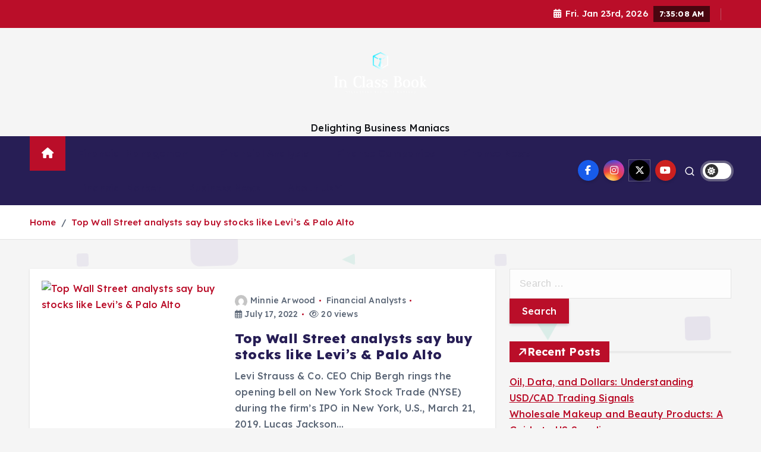

--- FILE ---
content_type: text/html; charset=UTF-8
request_url: https://inclassbooks.com/tag/palo
body_size: 11363
content:
<!doctype html>
<html lang="en-US">
	<head>
		<meta charset="UTF-8">
		<meta name="viewport" content="width=device-width, initial-scale=1">
		<meta http-equiv="x-ua-compatible" content="ie=edge">
		
		<link rel="profile" href="https://gmpg.org/xfn/11">
		
		<meta name='robots' content='index, follow, max-image-preview:large, max-snippet:-1, max-video-preview:-1' />

	<!-- This site is optimized with the Yoast SEO plugin v26.8 - https://yoast.com/product/yoast-seo-wordpress/ -->
	<title>Palo Archives - In Class Book</title>
	<link rel="canonical" href="https://inclassbooks.com/tag/palo" />
	<meta property="og:locale" content="en_US" />
	<meta property="og:type" content="article" />
	<meta property="og:title" content="Palo Archives - In Class Book" />
	<meta property="og:url" content="https://inclassbooks.com/tag/palo" />
	<meta property="og:site_name" content="In Class Book" />
	<meta property="og:image" content="https://image.cnbcfm.com/api/v1/image/105806584-1553177377128rts2e48r.jpg?v=1553177390&w=1920&h=1080" />
	<meta name="twitter:card" content="summary_large_image" />
	<meta name="twitter:image" content="https://image.cnbcfm.com/api/v1/image/105806584-1553177377128rts2e48r.jpg?v=1553177390&w=1920&h=1080" />
	<script type="application/ld+json" class="yoast-schema-graph">{"@context":"https://schema.org","@graph":[{"@type":"CollectionPage","@id":"https://inclassbooks.com/tag/palo","url":"https://inclassbooks.com/tag/palo","name":"Palo Archives - In Class Book","isPartOf":{"@id":"/#website"},"primaryImageOfPage":{"@id":"https://inclassbooks.com/tag/palo#primaryimage"},"image":{"@id":"https://inclassbooks.com/tag/palo#primaryimage"},"thumbnailUrl":"https://image.cnbcfm.com/api/v1/image/105806584-1553177377128rts2e48r.jpg?v=1553177390&w=1920&h=1080","inLanguage":"en-US"},{"@type":"ImageObject","inLanguage":"en-US","@id":"https://inclassbooks.com/tag/palo#primaryimage","url":"https://image.cnbcfm.com/api/v1/image/105806584-1553177377128rts2e48r.jpg?v=1553177390&w=1920&h=1080","contentUrl":"https://image.cnbcfm.com/api/v1/image/105806584-1553177377128rts2e48r.jpg?v=1553177390&w=1920&h=1080","caption":"Top Wall Street analysts say buy stocks like Levi&#8217;s &#038; Palo Alto"},{"@type":"WebSite","@id":"/#website","url":"/","name":"In Class Book","description":"Delighting Business Maniacs","publisher":{"@id":"/#organization"},"potentialAction":[{"@type":"SearchAction","target":{"@type":"EntryPoint","urlTemplate":"/?s={search_term_string}"},"query-input":{"@type":"PropertyValueSpecification","valueRequired":true,"valueName":"search_term_string"}}],"inLanguage":"en-US"},{"@type":"Organization","@id":"/#organization","name":"In Class Book","url":"/","logo":{"@type":"ImageObject","inLanguage":"en-US","@id":"/#/schema/logo/image/","url":"https://inclassbooks.com/wp-content/uploads/2021/10/cropped-default-2.png","contentUrl":"https://inclassbooks.com/wp-content/uploads/2021/10/cropped-default-2.png","width":1000,"height":832,"caption":"In Class Book"},"image":{"@id":"/#/schema/logo/image/"}}]}</script>
	<!-- / Yoast SEO plugin. -->


<link rel="alternate" type="application/rss+xml" title="In Class Book &raquo; Feed" href="https://inclassbooks.com/feed" />
<link rel="alternate" type="application/rss+xml" title="In Class Book &raquo; Palo Tag Feed" href="https://inclassbooks.com/tag/palo/feed" />
<style id='wp-img-auto-sizes-contain-inline-css' type='text/css'>
img:is([sizes=auto i],[sizes^="auto," i]){contain-intrinsic-size:3000px 1500px}
/*# sourceURL=wp-img-auto-sizes-contain-inline-css */
</style>

<style id='wp-emoji-styles-inline-css' type='text/css'>

	img.wp-smiley, img.emoji {
		display: inline !important;
		border: none !important;
		box-shadow: none !important;
		height: 1em !important;
		width: 1em !important;
		margin: 0 0.07em !important;
		vertical-align: -0.1em !important;
		background: none !important;
		padding: 0 !important;
	}
/*# sourceURL=wp-emoji-styles-inline-css */
</style>
<link rel='stylesheet' id='wp-block-library-css' href='https://inclassbooks.com/wp-includes/css/dist/block-library/style.min.css?ver=6.9' type='text/css' media='all' />
<style id='global-styles-inline-css' type='text/css'>
:root{--wp--preset--aspect-ratio--square: 1;--wp--preset--aspect-ratio--4-3: 4/3;--wp--preset--aspect-ratio--3-4: 3/4;--wp--preset--aspect-ratio--3-2: 3/2;--wp--preset--aspect-ratio--2-3: 2/3;--wp--preset--aspect-ratio--16-9: 16/9;--wp--preset--aspect-ratio--9-16: 9/16;--wp--preset--color--black: #000000;--wp--preset--color--cyan-bluish-gray: #abb8c3;--wp--preset--color--white: #ffffff;--wp--preset--color--pale-pink: #f78da7;--wp--preset--color--vivid-red: #cf2e2e;--wp--preset--color--luminous-vivid-orange: #ff6900;--wp--preset--color--luminous-vivid-amber: #fcb900;--wp--preset--color--light-green-cyan: #7bdcb5;--wp--preset--color--vivid-green-cyan: #00d084;--wp--preset--color--pale-cyan-blue: #8ed1fc;--wp--preset--color--vivid-cyan-blue: #0693e3;--wp--preset--color--vivid-purple: #9b51e0;--wp--preset--gradient--vivid-cyan-blue-to-vivid-purple: linear-gradient(135deg,rgb(6,147,227) 0%,rgb(155,81,224) 100%);--wp--preset--gradient--light-green-cyan-to-vivid-green-cyan: linear-gradient(135deg,rgb(122,220,180) 0%,rgb(0,208,130) 100%);--wp--preset--gradient--luminous-vivid-amber-to-luminous-vivid-orange: linear-gradient(135deg,rgb(252,185,0) 0%,rgb(255,105,0) 100%);--wp--preset--gradient--luminous-vivid-orange-to-vivid-red: linear-gradient(135deg,rgb(255,105,0) 0%,rgb(207,46,46) 100%);--wp--preset--gradient--very-light-gray-to-cyan-bluish-gray: linear-gradient(135deg,rgb(238,238,238) 0%,rgb(169,184,195) 100%);--wp--preset--gradient--cool-to-warm-spectrum: linear-gradient(135deg,rgb(74,234,220) 0%,rgb(151,120,209) 20%,rgb(207,42,186) 40%,rgb(238,44,130) 60%,rgb(251,105,98) 80%,rgb(254,248,76) 100%);--wp--preset--gradient--blush-light-purple: linear-gradient(135deg,rgb(255,206,236) 0%,rgb(152,150,240) 100%);--wp--preset--gradient--blush-bordeaux: linear-gradient(135deg,rgb(254,205,165) 0%,rgb(254,45,45) 50%,rgb(107,0,62) 100%);--wp--preset--gradient--luminous-dusk: linear-gradient(135deg,rgb(255,203,112) 0%,rgb(199,81,192) 50%,rgb(65,88,208) 100%);--wp--preset--gradient--pale-ocean: linear-gradient(135deg,rgb(255,245,203) 0%,rgb(182,227,212) 50%,rgb(51,167,181) 100%);--wp--preset--gradient--electric-grass: linear-gradient(135deg,rgb(202,248,128) 0%,rgb(113,206,126) 100%);--wp--preset--gradient--midnight: linear-gradient(135deg,rgb(2,3,129) 0%,rgb(40,116,252) 100%);--wp--preset--font-size--small: 13px;--wp--preset--font-size--medium: 20px;--wp--preset--font-size--large: 36px;--wp--preset--font-size--x-large: 42px;--wp--preset--spacing--20: 0.44rem;--wp--preset--spacing--30: 0.67rem;--wp--preset--spacing--40: 1rem;--wp--preset--spacing--50: 1.5rem;--wp--preset--spacing--60: 2.25rem;--wp--preset--spacing--70: 3.38rem;--wp--preset--spacing--80: 5.06rem;--wp--preset--shadow--natural: 6px 6px 9px rgba(0, 0, 0, 0.2);--wp--preset--shadow--deep: 12px 12px 50px rgba(0, 0, 0, 0.4);--wp--preset--shadow--sharp: 6px 6px 0px rgba(0, 0, 0, 0.2);--wp--preset--shadow--outlined: 6px 6px 0px -3px rgb(255, 255, 255), 6px 6px rgb(0, 0, 0);--wp--preset--shadow--crisp: 6px 6px 0px rgb(0, 0, 0);}:where(.is-layout-flex){gap: 0.5em;}:where(.is-layout-grid){gap: 0.5em;}body .is-layout-flex{display: flex;}.is-layout-flex{flex-wrap: wrap;align-items: center;}.is-layout-flex > :is(*, div){margin: 0;}body .is-layout-grid{display: grid;}.is-layout-grid > :is(*, div){margin: 0;}:where(.wp-block-columns.is-layout-flex){gap: 2em;}:where(.wp-block-columns.is-layout-grid){gap: 2em;}:where(.wp-block-post-template.is-layout-flex){gap: 1.25em;}:where(.wp-block-post-template.is-layout-grid){gap: 1.25em;}.has-black-color{color: var(--wp--preset--color--black) !important;}.has-cyan-bluish-gray-color{color: var(--wp--preset--color--cyan-bluish-gray) !important;}.has-white-color{color: var(--wp--preset--color--white) !important;}.has-pale-pink-color{color: var(--wp--preset--color--pale-pink) !important;}.has-vivid-red-color{color: var(--wp--preset--color--vivid-red) !important;}.has-luminous-vivid-orange-color{color: var(--wp--preset--color--luminous-vivid-orange) !important;}.has-luminous-vivid-amber-color{color: var(--wp--preset--color--luminous-vivid-amber) !important;}.has-light-green-cyan-color{color: var(--wp--preset--color--light-green-cyan) !important;}.has-vivid-green-cyan-color{color: var(--wp--preset--color--vivid-green-cyan) !important;}.has-pale-cyan-blue-color{color: var(--wp--preset--color--pale-cyan-blue) !important;}.has-vivid-cyan-blue-color{color: var(--wp--preset--color--vivid-cyan-blue) !important;}.has-vivid-purple-color{color: var(--wp--preset--color--vivid-purple) !important;}.has-black-background-color{background-color: var(--wp--preset--color--black) !important;}.has-cyan-bluish-gray-background-color{background-color: var(--wp--preset--color--cyan-bluish-gray) !important;}.has-white-background-color{background-color: var(--wp--preset--color--white) !important;}.has-pale-pink-background-color{background-color: var(--wp--preset--color--pale-pink) !important;}.has-vivid-red-background-color{background-color: var(--wp--preset--color--vivid-red) !important;}.has-luminous-vivid-orange-background-color{background-color: var(--wp--preset--color--luminous-vivid-orange) !important;}.has-luminous-vivid-amber-background-color{background-color: var(--wp--preset--color--luminous-vivid-amber) !important;}.has-light-green-cyan-background-color{background-color: var(--wp--preset--color--light-green-cyan) !important;}.has-vivid-green-cyan-background-color{background-color: var(--wp--preset--color--vivid-green-cyan) !important;}.has-pale-cyan-blue-background-color{background-color: var(--wp--preset--color--pale-cyan-blue) !important;}.has-vivid-cyan-blue-background-color{background-color: var(--wp--preset--color--vivid-cyan-blue) !important;}.has-vivid-purple-background-color{background-color: var(--wp--preset--color--vivid-purple) !important;}.has-black-border-color{border-color: var(--wp--preset--color--black) !important;}.has-cyan-bluish-gray-border-color{border-color: var(--wp--preset--color--cyan-bluish-gray) !important;}.has-white-border-color{border-color: var(--wp--preset--color--white) !important;}.has-pale-pink-border-color{border-color: var(--wp--preset--color--pale-pink) !important;}.has-vivid-red-border-color{border-color: var(--wp--preset--color--vivid-red) !important;}.has-luminous-vivid-orange-border-color{border-color: var(--wp--preset--color--luminous-vivid-orange) !important;}.has-luminous-vivid-amber-border-color{border-color: var(--wp--preset--color--luminous-vivid-amber) !important;}.has-light-green-cyan-border-color{border-color: var(--wp--preset--color--light-green-cyan) !important;}.has-vivid-green-cyan-border-color{border-color: var(--wp--preset--color--vivid-green-cyan) !important;}.has-pale-cyan-blue-border-color{border-color: var(--wp--preset--color--pale-cyan-blue) !important;}.has-vivid-cyan-blue-border-color{border-color: var(--wp--preset--color--vivid-cyan-blue) !important;}.has-vivid-purple-border-color{border-color: var(--wp--preset--color--vivid-purple) !important;}.has-vivid-cyan-blue-to-vivid-purple-gradient-background{background: var(--wp--preset--gradient--vivid-cyan-blue-to-vivid-purple) !important;}.has-light-green-cyan-to-vivid-green-cyan-gradient-background{background: var(--wp--preset--gradient--light-green-cyan-to-vivid-green-cyan) !important;}.has-luminous-vivid-amber-to-luminous-vivid-orange-gradient-background{background: var(--wp--preset--gradient--luminous-vivid-amber-to-luminous-vivid-orange) !important;}.has-luminous-vivid-orange-to-vivid-red-gradient-background{background: var(--wp--preset--gradient--luminous-vivid-orange-to-vivid-red) !important;}.has-very-light-gray-to-cyan-bluish-gray-gradient-background{background: var(--wp--preset--gradient--very-light-gray-to-cyan-bluish-gray) !important;}.has-cool-to-warm-spectrum-gradient-background{background: var(--wp--preset--gradient--cool-to-warm-spectrum) !important;}.has-blush-light-purple-gradient-background{background: var(--wp--preset--gradient--blush-light-purple) !important;}.has-blush-bordeaux-gradient-background{background: var(--wp--preset--gradient--blush-bordeaux) !important;}.has-luminous-dusk-gradient-background{background: var(--wp--preset--gradient--luminous-dusk) !important;}.has-pale-ocean-gradient-background{background: var(--wp--preset--gradient--pale-ocean) !important;}.has-electric-grass-gradient-background{background: var(--wp--preset--gradient--electric-grass) !important;}.has-midnight-gradient-background{background: var(--wp--preset--gradient--midnight) !important;}.has-small-font-size{font-size: var(--wp--preset--font-size--small) !important;}.has-medium-font-size{font-size: var(--wp--preset--font-size--medium) !important;}.has-large-font-size{font-size: var(--wp--preset--font-size--large) !important;}.has-x-large-font-size{font-size: var(--wp--preset--font-size--x-large) !important;}
/*# sourceURL=global-styles-inline-css */
</style>

<style id='classic-theme-styles-inline-css' type='text/css'>
/*! This file is auto-generated */
.wp-block-button__link{color:#fff;background-color:#32373c;border-radius:9999px;box-shadow:none;text-decoration:none;padding:calc(.667em + 2px) calc(1.333em + 2px);font-size:1.125em}.wp-block-file__button{background:#32373c;color:#fff;text-decoration:none}
/*# sourceURL=/wp-includes/css/classic-themes.min.css */
</style>
<link rel='stylesheet' id='slick-css' href='https://inclassbooks.com/wp-content/themes/newsmunch/assets/vendors/css/slick.css?ver=6.9' type='text/css' media='all' />
<link rel='stylesheet' id='all-css-css' href='https://inclassbooks.com/wp-content/themes/newsmunch/assets/vendors/css/all.min.css?ver=6.9' type='text/css' media='all' />
<link rel='stylesheet' id='animate-css' href='https://inclassbooks.com/wp-content/themes/newsmunch/assets/vendors/css/animate.min.css?ver=6.9' type='text/css' media='all' />
<link rel='stylesheet' id='newsmunch-core-css' href='https://inclassbooks.com/wp-content/themes/newsmunch/assets/css/core.css?ver=6.9' type='text/css' media='all' />
<link rel='stylesheet' id='newsmunch-theme-css' href='https://inclassbooks.com/wp-content/themes/newsmunch/assets/css/themes.css?ver=6.9' type='text/css' media='all' />
<link rel='stylesheet' id='newsmunch-woocommerce-css' href='https://inclassbooks.com/wp-content/themes/newsmunch/assets/css/woo-styles.css?ver=6.9' type='text/css' media='all' />
<link rel='stylesheet' id='newsmunch-dark-css' href='https://inclassbooks.com/wp-content/themes/newsmunch/assets/css/dark.css?ver=6.9' type='text/css' media='all' />
<link rel='stylesheet' id='newsmunch-responsive-css' href='https://inclassbooks.com/wp-content/themes/newsmunch/assets/css/responsive.css?ver=6.9' type='text/css' media='all' />
<link rel='stylesheet' id='newsmunch-style-css' href='https://inclassbooks.com/wp-content/themes/newsalert/style.css?ver=6.9' type='text/css' media='all' />
<style id='newsmunch-style-inline-css' type='text/css'>
.dt-container-md,.dt__slider-main .owl-dots {
						max-width: 2000px;
					}
	@media (min-width: 992px) {#dt-main {
					max-width:67%;
					flex-basis:67%;
				}
#dt-sidebar {
					max-width:33%;
					flex-basis:33%;
				}}

/*# sourceURL=newsmunch-style-inline-css */
</style>
<link rel='stylesheet' id='newsmunch-google-fonts-css' href='https://inclassbooks.com/wp-content/fonts/8183500819ace1a3964df303bf299cff.css' type='text/css' media='all' />
<link rel='stylesheet' id='newsalert-parent-theme-style-css' href='https://inclassbooks.com/wp-content/themes/newsmunch/style.css?ver=6.9' type='text/css' media='all' />
<script type="text/javascript" src="https://inclassbooks.com/wp-includes/js/jquery/jquery.min.js?ver=3.7.1" id="jquery-core-js"></script>
<script type="text/javascript" src="https://inclassbooks.com/wp-includes/js/jquery/jquery-migrate.min.js?ver=3.4.1" id="jquery-migrate-js"></script>
<script type="text/javascript" src="https://inclassbooks.com/wp-content/themes/newsmunch/assets/vendors/js/slick.min.js?ver=1" id="slick-js"></script>
<link rel="https://api.w.org/" href="https://inclassbooks.com/wp-json/" /><link rel="alternate" title="JSON" type="application/json" href="https://inclassbooks.com/wp-json/wp/v2/tags/4482" /><link rel="EditURI" type="application/rsd+xml" title="RSD" href="https://inclassbooks.com/xmlrpc.php?rsd" />
<meta name="generator" content="WordPress 6.9" />
	<style type="text/css">
			body header .site--logo .site--title,
		body header .site--logo .site--description {
			color: #121418;
		}
		</style>
	<link rel="icon" href="https://inclassbooks.com/wp-content/uploads/2021/10/cropped-8aeb5d7a4b7acc97fc3cf8ac7e43a658-32x32.png" sizes="32x32" />
<link rel="icon" href="https://inclassbooks.com/wp-content/uploads/2021/10/cropped-8aeb5d7a4b7acc97fc3cf8ac7e43a658-192x192.png" sizes="192x192" />
<link rel="apple-touch-icon" href="https://inclassbooks.com/wp-content/uploads/2021/10/cropped-8aeb5d7a4b7acc97fc3cf8ac7e43a658-180x180.png" />
<meta name="msapplication-TileImage" content="https://inclassbooks.com/wp-content/uploads/2021/10/cropped-8aeb5d7a4b7acc97fc3cf8ac7e43a658-270x270.png" />
	</head>
<body class="archive tag tag-palo tag-4482 wp-custom-logo wp-theme-newsmunch wp-child-theme-newsalert newsalert dt-section--title-five hfeed sticky-header sticky-sidebar btn--effect-one">
	 <div class="dt_readingbar-wrapper">
        <div class="dt_readingbar"></div>
    </div>
	<div id="page" class="site">
		<a class="skip-link screen-reader-text" href="#content">Skip to content</a>
	
	<header id="dt_header" class="dt_header header--four menu_active-three">
	<div class="dt_header-inner">
					<div class="dt_header-topbar dt-d-lg-block dt-d-none">
					<div class="dt-container-md">
		<div class="dt-row">
			<div class="dt-col-lg-7 dt-col-12">
				<div class="dt_header-wrap left">
									</div>
			</div>
			<div class="dt-col-lg-5 dt-col-12">
				<div class="dt_header-wrap right">
							<div class="widget dt-current-date">
							<span>
					<i class="fas fa-calendar-alt"></i> 
					Fri. Jan 23rd, 2026 				</span>
										<span id="dt-time" class="dt-time"></span>
				
		</div>
								<div class="widget dt-weather">
			<div class="cities"></div>
		</div>
					</div>
			</div>
		</div>
	</div>
				</div>
				<div class="dt_header-navwrapper">
			<div class="dt_header-navwrapperinner">
				<!--=== / Start: DT_Navbar / === -->
				<div class="dt_navbar dt-d-none dt-d-lg-block">
					<div class="dt_navbar-wrapper is--sticky">
						<div class="dt_navbar-inner " >
							<div class="dt-container-md">
								<div class="dt-row">                                        
									<div class="dt-col-md"></div>
									<div class="dt-col-md">
										<div class="site--logo">
											<a href="https://inclassbooks.com/" class="custom-logo-link" rel="home"><img width="1000" height="832" src="https://inclassbooks.com/wp-content/uploads/2021/10/cropped-default-2.png" class="custom-logo" alt="In Class Book" decoding="async" fetchpriority="high" srcset="https://inclassbooks.com/wp-content/uploads/2021/10/cropped-default-2.png 1000w, https://inclassbooks.com/wp-content/uploads/2021/10/cropped-default-2-300x250.png 300w, https://inclassbooks.com/wp-content/uploads/2021/10/cropped-default-2-768x639.png 768w" sizes="(max-width: 1000px) 100vw, 1000px" /></a>						<p class="site--description">Delighting Business Maniacs</p>
												</div>
									</div>
									<div class="dt-col-md"></div>
								</div>
							</div>
						</div>
						<div class="dt_navbar-menus">
							<div class="dt-container-md">
								<div class="dt-row">
									<div class="dt-col-12">										
										<div class="dt_navbar-menu">
											<nav class="dt_navbar-nav">
																								<span class="dt_home-icon"><a href="https://inclassbooks.com" class="nav-link" aria-current="page"><i class="fas fa-home"></i></a></span>
												<ul id="menu-top-menu" class="dt_navbar-mainmenu"><li itemscope="itemscope" itemtype="https://www.schema.org/SiteNavigationElement" id="menu-item-104" class="menu-item menu-item-type-taxonomy menu-item-object-category menu-item-104 menu-item"><a title="Financial Management" href="https://inclassbooks.com/category/financial-management" class="nav-link">Financial Management</a></li>
<li itemscope="itemscope" itemtype="https://www.schema.org/SiteNavigationElement" id="menu-item-105" class="menu-item menu-item-type-taxonomy menu-item-object-category menu-item-105 menu-item"><a title="Financial Analysts" href="https://inclassbooks.com/category/financial-analysts" class="nav-link">Financial Analysts</a></li>
<li itemscope="itemscope" itemtype="https://www.schema.org/SiteNavigationElement" id="menu-item-106" class="menu-item menu-item-type-taxonomy menu-item-object-category menu-item-106 menu-item"><a title="Finance Companies" href="https://inclassbooks.com/category/finance-companies" class="nav-link">Finance Companies</a></li>
<li itemscope="itemscope" itemtype="https://www.schema.org/SiteNavigationElement" id="menu-item-107" class="menu-item menu-item-type-taxonomy menu-item-object-category menu-item-107 menu-item"><a title="Finance News" href="https://inclassbooks.com/category/finance-news" class="nav-link">Finance News</a></li>
<li itemscope="itemscope" itemtype="https://www.schema.org/SiteNavigationElement" id="menu-item-108" class="menu-item menu-item-type-taxonomy menu-item-object-category menu-item-108 menu-item"><a title="Financial Market" href="https://inclassbooks.com/category/financial-market" class="nav-link">Financial Market</a></li>
<li itemscope="itemscope" itemtype="https://www.schema.org/SiteNavigationElement" id="menu-item-35" class="menu-item menu-item-type-taxonomy menu-item-object-category menu-item-35 menu-item"><a title="Business News" href="https://inclassbooks.com/category/business-news" class="nav-link">Business News</a></li>
<li itemscope="itemscope" itemtype="https://www.schema.org/SiteNavigationElement" id="menu-item-103" class="menu-item menu-item-type-post_type menu-item-object-page menu-item-has-children dropdown menu-item-103 menu-item"><a title="About Us" href="https://inclassbooks.com/about-us" class="nav-link">About Us</a>
<span class='dt_mobilenav-dropdown-toggle'><button type='button' class='fa fa-angle-right' aria-label='Mobile Dropdown Toggle'></button></span><ul class="dropdown-menu"  role="menu">
	<li itemscope="itemscope" itemtype="https://www.schema.org/SiteNavigationElement" id="menu-item-31" class="menu-item menu-item-type-post_type menu-item-object-page menu-item-31 menu-item"><a title="Advertise Here" href="https://inclassbooks.com/advertise-here" class="dropdown-item">Advertise Here</a></li>
	<li itemscope="itemscope" itemtype="https://www.schema.org/SiteNavigationElement" id="menu-item-32" class="menu-item menu-item-type-post_type menu-item-object-page menu-item-32 menu-item"><a title="Contact Us" href="https://inclassbooks.com/contact-us" class="dropdown-item">Contact Us</a></li>
	<li itemscope="itemscope" itemtype="https://www.schema.org/SiteNavigationElement" id="menu-item-33" class="menu-item menu-item-type-post_type menu-item-object-page menu-item-privacy-policy menu-item-33 menu-item"><a title="Privacy Policy" href="https://inclassbooks.com/privacy-policy" class="dropdown-item">Privacy Policy</a></li>
	<li itemscope="itemscope" itemtype="https://www.schema.org/SiteNavigationElement" id="menu-item-34" class="menu-item menu-item-type-post_type menu-item-object-page menu-item-34 menu-item"><a title="Sitemap" href="https://inclassbooks.com/sitemap" class="dropdown-item">Sitemap</a></li>
</ul>
</li>
</ul>											</nav>
											<div class="dt_navbar-right">
												<ul class="dt_navbar-list-right">
													<li class="dt_navbar-widget-item">
																<div class="widget widget_social">
							<a href="#"><i class="fab fa-facebook-f"></i></a>
							<a href="#"><i class="fab fa-instagram"></i></a>
							<a href="#"><i class="fab fa-x-twitter"></i></a>
							<a href="#"><i class="fab fa-youtube"></i></a>
					</div>
														</li>
																										<li class="dt_navbar-search-item">
	<button class="dt_navbar-search-toggle"><svg class="icon"><use xlink:href="https://inclassbooks.com/wp-content/themes/newsmunch/assets/icons/icons.svg#search-icon"></use></svg></button>
	<div class="dt_search search--header">
		<form method="get" class="dt_search-form" action="https://inclassbooks.com/" aria-label="search again">
			<label for="dt_search-form-1">
				 				<span class="screen-reader-text">Search for:</span>
				<input type="search" id="dt_search-form-1" class="dt_search-field" placeholder="search Here" value="" name="s" />
			</label>
			<button type="submit" class="dt_search-submit search-submit"><i class="fas fa-search" aria-hidden="true"></i></button>
		</form>
				<div class="categories">
			<h5>Or check our Popular Categories...</h5>
			<div class="widget">
				<div class="wp-block-tag-cloud">
					<a href="https://inclassbooks.com/tag/100m">100M</a><a href="https://inclassbooks.com/tag/100million">100million</a><a href="https://inclassbooks.com/tag/108yearold">108YearOld</a><a href="https://inclassbooks.com/tag/10year">10year</a><a href="https://inclassbooks.com/tag/126b">126B</a><a href="https://inclassbooks.com/tag/141m">141M</a><a href="https://inclassbooks.com/tag/14th">14th</a><a href="https://inclassbooks.com/tag/160000month">160000month</a><a href="https://inclassbooks.com/tag/16b">16B</a>				</div>
			</div>
		</div>
				<button type="button" class="dt_search-close site--close"></button>
	</div>
</li>
																																								<li class="dt_switcherdarkbtn-item">
		<button type="button" class="dt_switcherdarkbtn"></button>
	</li>
																																						</ul>
											</div>
										</div>
									</div>
								</div>
							</div>
						</div>
					</div>
				</div>
				<!--=== / End: DT_Navbar / === -->
				<!--=== / Start: DT_Mobile Menu / === -->
				<div class="dt_mobilenav dt-d-lg-none">
											<div class="dt_mobilenav-topbar">
							<button type="button" class="dt_mobilenav-topbar-toggle"><i class="fas fa-angle-double-down" aria-hidden="true"></i></button>
							<div class="dt_mobilenav-topbar-content">
								<div class="dt_header-topbar">
										<div class="dt-container-md">
		<div class="dt-row">
			<div class="dt-col-lg-7 dt-col-12">
				<div class="dt_header-wrap left">
									</div>
			</div>
			<div class="dt-col-lg-5 dt-col-12">
				<div class="dt_header-wrap right">
							<div class="widget dt-current-date">
							<span>
					<i class="fas fa-calendar-alt"></i> 
					Fri. Jan 23rd, 2026 				</span>
										<span id="dt-time" class="dt-time"></span>
				
		</div>
								<div class="widget dt-weather">
			<div class="cities"></div>
		</div>
					</div>
			</div>
		</div>
	</div>
									</div>
							</div>
						</div>
										<div class="dt_mobilenav-main  is--sticky" >
						<div class="dt-container-md">
							<div class="dt-row">
								<div class="dt-col-12">
									<div class="dt_mobilenav-menu">
										<div class="dt_mobilenav-toggles">
											<div class="dt_mobilenav-mainmenu">
												<button type="button" class="hamburger dt_mobilenav-mainmenu-toggle">
													<span></span>
													<span></span>
													<span></span>
												</button>
												<nav class="dt_mobilenav-mainmenu-content">
													<div class="dt_header-closemenu off--layer"></div>
													<div class="dt_mobilenav-mainmenu-inner">
														<button type="button" class="dt_header-closemenu site--close"></button>
														<ul id="menu-top-menu-1" class="dt_navbar-mainmenu"><li itemscope="itemscope" itemtype="https://www.schema.org/SiteNavigationElement" class="menu-item menu-item-type-taxonomy menu-item-object-category menu-item-104 menu-item"><a title="Financial Management" href="https://inclassbooks.com/category/financial-management" class="nav-link">Financial Management</a></li>
<li itemscope="itemscope" itemtype="https://www.schema.org/SiteNavigationElement" class="menu-item menu-item-type-taxonomy menu-item-object-category menu-item-105 menu-item"><a title="Financial Analysts" href="https://inclassbooks.com/category/financial-analysts" class="nav-link">Financial Analysts</a></li>
<li itemscope="itemscope" itemtype="https://www.schema.org/SiteNavigationElement" class="menu-item menu-item-type-taxonomy menu-item-object-category menu-item-106 menu-item"><a title="Finance Companies" href="https://inclassbooks.com/category/finance-companies" class="nav-link">Finance Companies</a></li>
<li itemscope="itemscope" itemtype="https://www.schema.org/SiteNavigationElement" class="menu-item menu-item-type-taxonomy menu-item-object-category menu-item-107 menu-item"><a title="Finance News" href="https://inclassbooks.com/category/finance-news" class="nav-link">Finance News</a></li>
<li itemscope="itemscope" itemtype="https://www.schema.org/SiteNavigationElement" class="menu-item menu-item-type-taxonomy menu-item-object-category menu-item-108 menu-item"><a title="Financial Market" href="https://inclassbooks.com/category/financial-market" class="nav-link">Financial Market</a></li>
<li itemscope="itemscope" itemtype="https://www.schema.org/SiteNavigationElement" class="menu-item menu-item-type-taxonomy menu-item-object-category menu-item-35 menu-item"><a title="Business News" href="https://inclassbooks.com/category/business-news" class="nav-link">Business News</a></li>
<li itemscope="itemscope" itemtype="https://www.schema.org/SiteNavigationElement" class="menu-item menu-item-type-post_type menu-item-object-page menu-item-has-children dropdown menu-item-103 menu-item"><a title="About Us" href="https://inclassbooks.com/about-us" class="nav-link">About Us</a>
<span class='dt_mobilenav-dropdown-toggle'><button type='button' class='fa fa-angle-right' aria-label='Mobile Dropdown Toggle'></button></span><ul class="dropdown-menu"  role="menu">
	<li itemscope="itemscope" itemtype="https://www.schema.org/SiteNavigationElement" class="menu-item menu-item-type-post_type menu-item-object-page menu-item-31 menu-item"><a title="Advertise Here" href="https://inclassbooks.com/advertise-here" class="dropdown-item">Advertise Here</a></li>
	<li itemscope="itemscope" itemtype="https://www.schema.org/SiteNavigationElement" class="menu-item menu-item-type-post_type menu-item-object-page menu-item-32 menu-item"><a title="Contact Us" href="https://inclassbooks.com/contact-us" class="dropdown-item">Contact Us</a></li>
	<li itemscope="itemscope" itemtype="https://www.schema.org/SiteNavigationElement" class="menu-item menu-item-type-post_type menu-item-object-page menu-item-privacy-policy menu-item-33 menu-item"><a title="Privacy Policy" href="https://inclassbooks.com/privacy-policy" class="dropdown-item">Privacy Policy</a></li>
	<li itemscope="itemscope" itemtype="https://www.schema.org/SiteNavigationElement" class="menu-item menu-item-type-post_type menu-item-object-page menu-item-34 menu-item"><a title="Sitemap" href="https://inclassbooks.com/sitemap" class="dropdown-item">Sitemap</a></li>
</ul>
</li>
</ul>													</div>
												</nav>
											</div>
										</div>
										<div class="dt_mobilenav-logo">
											<div class="site--logo">
												<a href="https://inclassbooks.com/" class="custom-logo-link" rel="home"><img width="1000" height="832" src="https://inclassbooks.com/wp-content/uploads/2021/10/cropped-default-2.png" class="custom-logo" alt="In Class Book" decoding="async" srcset="https://inclassbooks.com/wp-content/uploads/2021/10/cropped-default-2.png 1000w, https://inclassbooks.com/wp-content/uploads/2021/10/cropped-default-2-300x250.png 300w, https://inclassbooks.com/wp-content/uploads/2021/10/cropped-default-2-768x639.png 768w" sizes="(max-width: 1000px) 100vw, 1000px" /></a>						<p class="site--description">Delighting Business Maniacs</p>
													</div>
										</div>
										<div class="dt_mobilenav-right">
											<div class="dt_navbar-right">
												<ul class="dt_navbar-list-right">
													<li class="dt_navbar-search-item">
	<button class="dt_navbar-search-toggle"><svg class="icon"><use xlink:href="https://inclassbooks.com/wp-content/themes/newsmunch/assets/icons/icons.svg#search-icon"></use></svg></button>
	<div class="dt_search search--header">
		<form method="get" class="dt_search-form" action="https://inclassbooks.com/" aria-label="search again">
			<label for="dt_search-form-1">
				 				<span class="screen-reader-text">Search for:</span>
				<input type="search" id="dt_search-form-1" class="dt_search-field" placeholder="search Here" value="" name="s" />
			</label>
			<button type="submit" class="dt_search-submit search-submit"><i class="fas fa-search" aria-hidden="true"></i></button>
		</form>
				<div class="categories">
			<h5>Or check our Popular Categories...</h5>
			<div class="widget">
				<div class="wp-block-tag-cloud">
					<a href="https://inclassbooks.com/tag/100m">100M</a><a href="https://inclassbooks.com/tag/100million">100million</a><a href="https://inclassbooks.com/tag/108yearold">108YearOld</a><a href="https://inclassbooks.com/tag/10year">10year</a><a href="https://inclassbooks.com/tag/126b">126B</a><a href="https://inclassbooks.com/tag/141m">141M</a><a href="https://inclassbooks.com/tag/14th">14th</a><a href="https://inclassbooks.com/tag/160000month">160000month</a><a href="https://inclassbooks.com/tag/16b">16B</a>				</div>
			</div>
		</div>
				<button type="button" class="dt_search-close site--close"></button>
	</div>
</li>
																									</ul>
											</div>
										</div>
									</div>
								</div>
							</div>
						</div>
					</div>
				</div>
				<!--=== / End: DT_Mobile Menu / === -->
			</div>
		</div>
	</div>
</header><section class="page-header dt-py-3">
	<div class="dt-container-md">
		<div class="dt-row">
			<div class="dt-col-12">
									<div class="dt-text-left dt-py-0">
						<nav class="breadcrumbs">
							<ol class="breadcrumb dt-justify-content-left dt-mt-0 dt-mb-0">
								<li class="breadcrumb-item"><a href="https://inclassbooks.com">Home</a></li><li class="breadcrumb-item active"><a href="https://inclassbooks.com:443/tag/palo">Top Wall Street analysts say buy stocks like Levi&#8217;s &#038; Palo Alto</a></li>							</ol>
						</nav>
					</div>
					
			</div>
		</div>
	</div>
</section>
		
	<div id="content" class="site-content site-wrapper"><div class="dt-container-md">
	<div class="dt-row">
			
			<div id="dt-main" class="dt-col-lg-8 content-right">
			
			<div class="dt-posts-module">
				<div class="dt-row dt-g-4 listgrid dt-posts">
																							<div class="dt-col-md-12 dt-col-sm-6">
								<div id="post-3656" class="post post-list bg-white shadow post-3656 type-post status-publish format-standard has-post-thumbnail hentry category-financial-analysts tag-alto tag-analysts tag-buy tag-levis tag-palo tag-stocks tag-street tag-top tag-wall">
			<div class="thumb">
						<a href="https://inclassbooks.com/top-wall-street-analysts-say-buy-stocks-like-levis-palo-alto.html">
									<div class="inner"> <img post-id="3656" fifu-featured="1" src="https://image.cnbcfm.com/api/v1/image/105806584-1553177377128rts2e48r.jpg?v=1553177390&#038;w=1920&#038;h=1080" alt="Top Wall Street analysts say buy stocks like Levi&#8217;s &#038; Palo Alto" title="Top Wall Street analysts say buy stocks like Levi&#8217;s &#038; Palo Alto"></div>
							</a>
		</div>
		<div class="details clearfix dt-py-4 dt-px-3">
		<ul class="meta list-inline dt-mt-0 dt-mb-3">
									<li class="list-inline-item"><a href="https://inclassbooks.com/author/minnie-arwood"><img src="https://secure.gravatar.com/avatar/a94ef25eb397ed20d8bb31fbfa4d91f54b2232f5f5d0efe50cc1c65c5ab29634?s=96&#038;d=mm&#038;r=g" width="32" height="32" class="author" alt="Minnie Arwood"/>Minnie Arwood</a></li>
   				
			 <li class="list-inline-item"><a href="https://inclassbooks.com/top-wall-street-analysts-say-buy-stocks-like-levis-palo-alto.html"><a href="https://inclassbooks.com/category/financial-analysts" rel="category tag">Financial Analysts</a></a></li>									<li class="list-inline-item"><i class="far fa-calendar-alt"></i> July 17, 2022</li>
   				 
							<li class="list-inline-item"><i class="far fa-eye"></i> 20 views</li>
											</ul>
		<h5 class="post-title"><a href="https://inclassbooks.com/top-wall-street-analysts-say-buy-stocks-like-levis-palo-alto.html" rel="bookmark">Top Wall Street analysts say buy stocks like Levi&#8217;s &#038; Palo Alto</a></h5> 
		 
			<p class="excerpt dt-mb-0"><p>Levi Strauss &#038; Co. CEO Chip Bergh rings the opening bell on New York Stock Trade (NYSE) during the firm&#8217;s IPO in New York, U.S., March 21, 2019. Lucas Jackson&hellip;</p>
</p>
				<div class="post-bottom clearfix dt-d-flex dt-align-items-center">
										<div class="float-right dt-d-none dt-d-md-block">
					<a href="https://inclassbooks.com/top-wall-street-analysts-say-buy-stocks-like-levis-palo-alto.html" class="more-link">Continue reading <i class="fas fa-arrow-right"></i></a>
				</div>
					</div>
	</div>
</div>							</div>
													
				</div>
			</div>
		</div>
		<div id="dt-sidebar" class="dt-col-lg-4 sidebar-right">
	<div class="dt_sidebar is_sticky">
		<aside id="search-2" class="widget widget_search"><form role="search" method="get" class="search-form" action="https://inclassbooks.com/">
				<label>
					<span class="screen-reader-text">Search for:</span>
					<input type="search" class="search-field" placeholder="Search &hellip;" value="" name="s" />
				</label>
				<input type="submit" class="search-submit" value="Search" />
			</form></aside>
		<aside id="recent-posts-2" class="widget widget_recent_entries">
		<div class="widget-header"><h4 class="widget-title">Recent Posts</h4></div>
		<ul>
											<li>
					<a href="https://inclassbooks.com/oil-data-and-dollars-understanding-usd-cad-trading-signals.html">Oil, Data, and Dollars: Understanding USD/CAD Trading Signals</a>
									</li>
											<li>
					<a href="https://inclassbooks.com/wholesale-makeup-and-beauty-products-a-guide-to-us-suppliers.html">Wholesale Makeup and Beauty Products: A Guide to US Suppliers</a>
									</li>
											<li>
					<a href="https://inclassbooks.com/stay-safe-at-home-why-every-home-needs-a-fire-escape-ladder.html"> Stay Safe at Home: Why Every Home Needs a Fire Escape Ladder</a>
									</li>
											<li>
					<a href="https://inclassbooks.com/your-voice-is-a-healing-instrument-a-conversation-with-elina-geiman-on-the-science-of-sound-self-regulation-and-the-power-of-inner-resonance.html">“Your Voice Is a Healing Instrument”: A Conversation with Elina Geiman on the Science of Sound, Self-Regulation, and the Power of Inner Resonance</a>
									</li>
											<li>
					<a href="https://inclassbooks.com/advancements-in-microchannel-heat-exchanger-manufacturing.html">Advancements in Microchannel Heat Exchanger Manufacturing</a>
									</li>
					</ul>

		</aside><aside id="archives-2" class="widget widget_archive"><div class="widget-header"><h4 class="widget-title">Archives</h4></div>
			<ul>
					<li><a href='https://inclassbooks.com/2025/12'>December 2025</a></li>
	<li><a href='https://inclassbooks.com/2025/08'>August 2025</a></li>
	<li><a href='https://inclassbooks.com/2025/06'>June 2025</a></li>
	<li><a href='https://inclassbooks.com/2025/03'>March 2025</a></li>
	<li><a href='https://inclassbooks.com/2024/11'>November 2024</a></li>
	<li><a href='https://inclassbooks.com/2024/08'>August 2024</a></li>
	<li><a href='https://inclassbooks.com/2024/07'>July 2024</a></li>
	<li><a href='https://inclassbooks.com/2024/06'>June 2024</a></li>
	<li><a href='https://inclassbooks.com/2024/04'>April 2024</a></li>
	<li><a href='https://inclassbooks.com/2024/03'>March 2024</a></li>
	<li><a href='https://inclassbooks.com/2024/02'>February 2024</a></li>
	<li><a href='https://inclassbooks.com/2024/01'>January 2024</a></li>
	<li><a href='https://inclassbooks.com/2023/10'>October 2023</a></li>
	<li><a href='https://inclassbooks.com/2023/08'>August 2023</a></li>
	<li><a href='https://inclassbooks.com/2023/05'>May 2023</a></li>
	<li><a href='https://inclassbooks.com/2023/04'>April 2023</a></li>
	<li><a href='https://inclassbooks.com/2023/03'>March 2023</a></li>
	<li><a href='https://inclassbooks.com/2023/02'>February 2023</a></li>
	<li><a href='https://inclassbooks.com/2023/01'>January 2023</a></li>
	<li><a href='https://inclassbooks.com/2022/12'>December 2022</a></li>
	<li><a href='https://inclassbooks.com/2022/11'>November 2022</a></li>
	<li><a href='https://inclassbooks.com/2022/10'>October 2022</a></li>
	<li><a href='https://inclassbooks.com/2022/09'>September 2022</a></li>
	<li><a href='https://inclassbooks.com/2022/08'>August 2022</a></li>
	<li><a href='https://inclassbooks.com/2022/07'>July 2022</a></li>
	<li><a href='https://inclassbooks.com/2022/06'>June 2022</a></li>
	<li><a href='https://inclassbooks.com/2022/05'>May 2022</a></li>
	<li><a href='https://inclassbooks.com/2022/04'>April 2022</a></li>
	<li><a href='https://inclassbooks.com/2022/03'>March 2022</a></li>
	<li><a href='https://inclassbooks.com/2022/02'>February 2022</a></li>
	<li><a href='https://inclassbooks.com/2022/01'>January 2022</a></li>
	<li><a href='https://inclassbooks.com/2021/12'>December 2021</a></li>
	<li><a href='https://inclassbooks.com/2021/11'>November 2021</a></li>
	<li><a href='https://inclassbooks.com/2021/10'>October 2021</a></li>
			</ul>

			</aside><aside id="randomize-2" class="widget randomize"><div class="widget-header"><h4 class="widget-title">Visit Here</h4></div><a href="https://bestmovies.my.id/">Drama Movies</a></aside><aside id="categories-2" class="widget widget_categories"><div class="widget-header"><h4 class="widget-title">Categories</h4></div>
			<ul>
					<li class="cat-item cat-item-6386"><a href="https://inclassbooks.com/category/beauty-products">Beauty Products</a>
</li>
	<li class="cat-item cat-item-6290"><a href="https://inclassbooks.com/category/business-law">Business Law</a>
</li>
	<li class="cat-item cat-item-1"><a href="https://inclassbooks.com/category/business-news">Business News</a>
</li>
	<li class="cat-item cat-item-92"><a href="https://inclassbooks.com/category/finance-companies">Finance Companies</a>
</li>
	<li class="cat-item cat-item-93"><a href="https://inclassbooks.com/category/finance-news">Finance News</a>
</li>
	<li class="cat-item cat-item-91"><a href="https://inclassbooks.com/category/financial-analysts">Financial Analysts</a>
</li>
	<li class="cat-item cat-item-90"><a href="https://inclassbooks.com/category/financial-management">Financial Management</a>
</li>
	<li class="cat-item cat-item-94"><a href="https://inclassbooks.com/category/financial-market">Financial Market</a>
</li>
	<li class="cat-item cat-item-6379"><a href="https://inclassbooks.com/category/popular-education-books">Popular Education Books</a>
</li>
			</ul>

			</aside><aside id="magenet_widget-2" class="widget widget_magenet_widget"><aside class="widget magenet_widget_box"><div class="mads-block"></div></aside></aside><aside id="execphp-13" class="widget widget_execphp">			<div class="execphpwidget"><p><meta name="getlinko-verify-code" content="getlinko-verify-9ed95cbba3f67d3567968bd9845bb10e4ea908e7"/></p>
</div>
		</aside>	</div>
</div>	</div>
</div>
<!-- wmm w --><section class="main-featured-section dt-mt-6">
	<div class="dt-container-md">
		<div class="dt-row">
			<div class="dt-col-12">
				<div class="widget dt_widget_post_list_sm" style="background: var(--dt-white-color);padding: 20px;box-shadow: 0 1px 3px rgba(0,0,0,0.12);">
											<div class="widget-header ym-content">
							<h4 class="widget-title">You Missed</h4>
						</div>
										<div class="widget-content post-carousel-post_list_sm post-carousel post-carousel-column3" data-slick='{"slidesToShow": 3, "slidesToScroll": 1}'>
													<div class="post-item">
								<div class="post post-list-sm circle">
																			<div class="thumb">
											<span class="number">1</span>
											<a href="https://inclassbooks.com/oil-data-and-dollars-understanding-usd-cad-trading-signals.html">
												<div class="inner"> <img src="https://inclassbooks.com/wp-content/uploads/2025/12/Oil-Data-and-Dollars-Understanding-USD-CAD-Trading-Signals.jpg" alt="Oil, Data, and Dollars: Understanding USD/CAD Trading Signals"></div>
											</a>
										</div>
																		<div class="details clearfix">
										
            <div class="category-badge ">

            <a href="https://inclassbooks.com/category/financial-analysts" alt="View all posts in Financial Analysts"> 
                                 Financial Analysts
                             </a>
        	</div>
			
        										<h6 class="post-title dt-my-1"><a href="https://inclassbooks.com/oil-data-and-dollars-understanding-usd-cad-trading-signals.html" rel="bookmark">Oil, Data, and Dollars: Understanding USD/CAD Trading Signals</a></h6> 
										<ul class="meta list-inline dt-mt-1 dt-mb-0">
																									<li class="list-inline-item"><a href="https://inclassbooks.com/author/minnie-arwood"><img src="https://secure.gravatar.com/avatar/a94ef25eb397ed20d8bb31fbfa4d91f54b2232f5f5d0efe50cc1c65c5ab29634?s=96&#038;d=mm&#038;r=g" width="32" height="32" class="author" alt="Minnie Arwood"/>Minnie Arwood</a></li>
   												
											
																									<li class="list-inline-item"><i class="far fa-calendar-alt"></i> December 18, 2025</li>
   												
											
												
											
																							<li class="list-inline-item"><i class="far fa-eye"></i> 16 views</li>
																					</ul>
									</div>
								</div>
							</div>
													<div class="post-item">
								<div class="post post-list-sm circle">
																			<div class="thumb">
											<span class="number">2</span>
											<a href="https://inclassbooks.com/wholesale-makeup-and-beauty-products-a-guide-to-us-suppliers.html">
												<div class="inner"> <img src="https://inclassbooks.com/wp-content/uploads/2025/12/Wholesale-Makeup-and-Beauty-Products-A-Guide-to-US-Suppliers.jpg" alt="Wholesale Makeup and Beauty Products: A Guide to US Suppliers"></div>
											</a>
										</div>
																		<div class="details clearfix">
										
            <div class="category-badge ">

            <a href="https://inclassbooks.com/category/beauty-products" alt="View all posts in Beauty Products"> 
                                 Beauty Products
                             </a>
        	</div>
			
        										<h6 class="post-title dt-my-1"><a href="https://inclassbooks.com/wholesale-makeup-and-beauty-products-a-guide-to-us-suppliers.html" rel="bookmark">Wholesale Makeup and Beauty Products: A Guide to US Suppliers</a></h6> 
										<ul class="meta list-inline dt-mt-1 dt-mb-0">
																									<li class="list-inline-item"><a href="https://inclassbooks.com/author/minnie-arwood"><img src="https://secure.gravatar.com/avatar/a94ef25eb397ed20d8bb31fbfa4d91f54b2232f5f5d0efe50cc1c65c5ab29634?s=96&#038;d=mm&#038;r=g" width="32" height="32" class="author" alt="Minnie Arwood"/>Minnie Arwood</a></li>
   												
											
																									<li class="list-inline-item"><i class="far fa-calendar-alt"></i> December 8, 2025</li>
   												
											
												
											
																							<li class="list-inline-item"><i class="far fa-eye"></i> 17 views</li>
																					</ul>
									</div>
								</div>
							</div>
													<div class="post-item">
								<div class="post post-list-sm circle">
																			<div class="thumb">
											<span class="number">3</span>
											<a href="https://inclassbooks.com/stay-safe-at-home-why-every-home-needs-a-fire-escape-ladder.html">
												<div class="inner"> <img post-id="6145" fifu-featured="1" src="https://inclassbooks.com/wp-content/uploads/2025/08/Fire-escape-ladders-for-homes.jpg" alt=" Stay Safe at Home: Why Every Home Needs a Fire Escape Ladder" title=" Stay Safe at Home: Why Every Home Needs a Fire Escape Ladder"></div>
											</a>
										</div>
																		<div class="details clearfix">
										
            <div class="category-badge ">

            <a href="https://inclassbooks.com/category/finance-companies" alt="View all posts in Finance Companies"> 
                                 Finance Companies
                             </a>
        	</div>
			
        										<h6 class="post-title dt-my-1"><a href="https://inclassbooks.com/stay-safe-at-home-why-every-home-needs-a-fire-escape-ladder.html" rel="bookmark"> Stay Safe at Home: Why Every Home Needs a Fire Escape Ladder</a></h6> 
										<ul class="meta list-inline dt-mt-1 dt-mb-0">
																									<li class="list-inline-item"><a href="https://inclassbooks.com/author/minnie-arwood"><img src="https://secure.gravatar.com/avatar/a94ef25eb397ed20d8bb31fbfa4d91f54b2232f5f5d0efe50cc1c65c5ab29634?s=96&#038;d=mm&#038;r=g" width="32" height="32" class="author" alt="Minnie Arwood"/>Minnie Arwood</a></li>
   												
											
																									<li class="list-inline-item"><i class="far fa-calendar-alt"></i> August 25, 2025</li>
   												
											
												
											
																							<li class="list-inline-item"><i class="far fa-eye"></i> 30 views</li>
																					</ul>
									</div>
								</div>
							</div>
													<div class="post-item">
								<div class="post post-list-sm circle">
																			<div class="thumb">
											<span class="number">4</span>
											<a href="https://inclassbooks.com/your-voice-is-a-healing-instrument-a-conversation-with-elina-geiman-on-the-science-of-sound-self-regulation-and-the-power-of-inner-resonance.html">
												<div class="inner"> <img post-id="6138" fifu-featured="1" src="https://inclassbooks.com/wp-content/uploads/2025/08/Your-Voice-Is-a-Healing-Instrument.jpg" alt="“Your Voice Is a Healing Instrument”: A Conversation with Elina Geiman on the Science of Sound, Self-Regulation, and the Power of Inner Resonance" title="“Your Voice Is a Healing Instrument”: A Conversation with Elina Geiman on the Science of Sound, Self-Regulation, and the Power of Inner Resonance"></div>
											</a>
										</div>
																		<div class="details clearfix">
										
            <div class="category-badge ">

            <a href="https://inclassbooks.com/category/business-news" alt="View all posts in Business News"> 
                                 Business News
                             </a><a href="https://inclassbooks.com/category/popular-education-books" alt="View all posts in Popular Education Books"> 
                                 Popular Education Books
                             </a>
        	</div>
			
        										<h6 class="post-title dt-my-1"><a href="https://inclassbooks.com/your-voice-is-a-healing-instrument-a-conversation-with-elina-geiman-on-the-science-of-sound-self-regulation-and-the-power-of-inner-resonance.html" rel="bookmark">“Your Voice Is a Healing Instrument”: A Conversation with Elina Geiman on the Science of Sound, Self-Regulation, and the Power of Inner Resonance</a></h6> 
										<ul class="meta list-inline dt-mt-1 dt-mb-0">
																									<li class="list-inline-item"><a href="https://inclassbooks.com/author/minnie-arwood"><img src="https://secure.gravatar.com/avatar/a94ef25eb397ed20d8bb31fbfa4d91f54b2232f5f5d0efe50cc1c65c5ab29634?s=96&#038;d=mm&#038;r=g" width="32" height="32" class="author" alt="Minnie Arwood"/>Minnie Arwood</a></li>
   												
											
																									<li class="list-inline-item"><i class="far fa-calendar-alt"></i> August 4, 2025</li>
   												
											
												
											
																							<li class="list-inline-item"><i class="far fa-eye"></i> 25 views</li>
																					</ul>
									</div>
								</div>
							</div>
													<div class="post-item">
								<div class="post post-list-sm circle">
																			<div class="thumb">
											<span class="number">5</span>
											<a href="https://inclassbooks.com/advancements-in-microchannel-heat-exchanger-manufacturing.html">
												<div class="inner"> <img post-id="6131" fifu-featured="1" src="https://inclassbooks.com/wp-content/uploads/2025/06/Advancements-in-Microchannel-Heat-Exchanger-Manufacturing.jpg" alt="Advancements in Microchannel Heat Exchanger Manufacturing" title="Advancements in Microchannel Heat Exchanger Manufacturing"></div>
											</a>
										</div>
																		<div class="details clearfix">
										
            <div class="category-badge ">

            <a href="https://inclassbooks.com/category/financial-management" alt="View all posts in Financial Management"> 
                                 Financial Management
                             </a>
        	</div>
			
        										<h6 class="post-title dt-my-1"><a href="https://inclassbooks.com/advancements-in-microchannel-heat-exchanger-manufacturing.html" rel="bookmark">Advancements in Microchannel Heat Exchanger Manufacturing</a></h6> 
										<ul class="meta list-inline dt-mt-1 dt-mb-0">
																									<li class="list-inline-item"><a href="https://inclassbooks.com/author/minnie-arwood"><img src="https://secure.gravatar.com/avatar/a94ef25eb397ed20d8bb31fbfa4d91f54b2232f5f5d0efe50cc1c65c5ab29634?s=96&#038;d=mm&#038;r=g" width="32" height="32" class="author" alt="Minnie Arwood"/>Minnie Arwood</a></li>
   												
											
																									<li class="list-inline-item"><i class="far fa-calendar-alt"></i> June 13, 2025</li>
   												
											
												
											
																							<li class="list-inline-item"><i class="far fa-eye"></i> 23 views</li>
																					</ul>
									</div>
								</div>
							</div>
													<div class="post-item">
								<div class="post post-list-sm circle">
																			<div class="thumb">
											<span class="number">6</span>
											<a href="https://inclassbooks.com/metal-alloys-the-unsung-heroes-of-oil-and-gas-industry-efficiency-and-safety.html">
												<div class="inner"> <img post-id="6121" fifu-featured="1" src="https://inclassbooks.com/wp-content/uploads/2025/03/Metal-Alloys.jpg" alt="Metal Alloys: The Unsung Heroes of Oil and Gas Industry Efficiency and Safety" title="Metal Alloys: The Unsung Heroes of Oil and Gas Industry Efficiency and Safety"></div>
											</a>
										</div>
																		<div class="details clearfix">
										
            <div class="category-badge ">

            <a href="https://inclassbooks.com/category/business-news" alt="View all posts in Business News"> 
                                 Business News
                             </a>
        	</div>
			
        										<h6 class="post-title dt-my-1"><a href="https://inclassbooks.com/metal-alloys-the-unsung-heroes-of-oil-and-gas-industry-efficiency-and-safety.html" rel="bookmark">Metal Alloys: The Unsung Heroes of Oil and Gas Industry Efficiency and Safety</a></h6> 
										<ul class="meta list-inline dt-mt-1 dt-mb-0">
																									<li class="list-inline-item"><a href="https://inclassbooks.com/author/minnie-arwood"><img src="https://secure.gravatar.com/avatar/a94ef25eb397ed20d8bb31fbfa4d91f54b2232f5f5d0efe50cc1c65c5ab29634?s=96&#038;d=mm&#038;r=g" width="32" height="32" class="author" alt="Minnie Arwood"/>Minnie Arwood</a></li>
   												
											
																									<li class="list-inline-item"><i class="far fa-calendar-alt"></i> March 16, 2025</li>
   												
											
												
											
																							<li class="list-inline-item"><i class="far fa-eye"></i> 35 views</li>
																					</ul>
									</div>
								</div>
							</div>
											</div>
				</div>
			</div>
		</div>
	</div>
</section></div></div>
<footer class="dt_footer footer-dark">
	<div class="dt-container-md">
			<div class="dt_footer-widgets">
		<div class="dt-row dt-g-lg-5 dt-g-5">
						
						
						
					</div>
	</div>
		<div class="dt_footer-inner">
		<div class="dt-row dt-align-items-center dt-gy-4">
			<div class="dt-col-md-6 dt-text-md-left dt-text-center">
							 <span class="copyright">
			Copyright © InClassBooks.com | Powered by InClassBooks.com         </span>
			</div>
			<div class="dt-col-md-6 dt-text-md-right dt-text-center">
						<div class="widget widget_social">
							<a href="#"><i class="fab fa-facebook-f"></i></a>
							<a href="#"><i class="fab fa-instagram"></i></a>
							<a href="#"><i class="fab fa-x-twitter"></i></a>
							<a href="#"><i class="fab fa-youtube"></i></a>
					</div>
				</div>
		</div>
	</div>
		</div>
</footer>
<div class="background-wrapper">
	<div class="squares">
		<span class="square"></span>
		<span class="square"></span>
		<span class="square"></span>
		<span class="square"></span>
		<span class="square"></span>
	</div>
	<div class="circles">
		<span class="circle"></span>
		<span class="circle"></span>
		<span class="circle"></span>
		<span class="circle"></span>
		<span class="circle"></span>
	</div>
	<div class="triangles">
		<span class="triangle"></span>
		<span class="triangle"></span>
		<span class="triangle"></span>
		<span class="triangle"></span>
		<span class="triangle"></span>
	</div>
</div>
		
			<button type="button" id="dt_uptop" class="dt_uptop">
			<svg class="progress-circle svg-content" width="100%" height="100%" viewBox="-1 -1 102 102">
				<path d="M50,1 a49,49 0 0,1 0,98 a49,49 0 0,1 0,-98" style="transition: stroke-dashoffset 10ms linear 0s; stroke-dasharray: 307.919, 307.919; stroke-dashoffset: 247.428;"></path>
			</svg>
		</button>
	<script type="speculationrules">
{"prefetch":[{"source":"document","where":{"and":[{"href_matches":"/*"},{"not":{"href_matches":["/wp-*.php","/wp-admin/*","/wp-content/uploads/*","/wp-content/*","/wp-content/plugins/*","/wp-content/themes/newsalert/*","/wp-content/themes/newsmunch/*","/*\\?(.+)"]}},{"not":{"selector_matches":"a[rel~=\"nofollow\"]"}},{"not":{"selector_matches":".no-prefetch, .no-prefetch a"}}]},"eagerness":"conservative"}]}
</script>
<script type="text/javascript" src="https://inclassbooks.com/wp-includes/js/imagesloaded.min.js?ver=5.0.0" id="imagesloaded-js"></script>
<script type="text/javascript" src="https://inclassbooks.com/wp-includes/js/masonry.min.js?ver=4.2.2" id="masonry-js"></script>
<script type="text/javascript" src="https://inclassbooks.com/wp-content/themes/newsmunch/assets/vendors/js/wow.min.js?ver=6.9" id="wow-min-js"></script>
<script type="text/javascript" src="https://inclassbooks.com/wp-content/themes/newsmunch/assets/vendors/js/jquery.marquee.js?ver=6.9" id="marquee-js"></script>
<script type="text/javascript" src="https://inclassbooks.com/wp-content/themes/newsmunch/assets/js/theme.js?ver=6.9" id="newsmunch-theme-js"></script>
<script type="text/javascript" src="https://inclassbooks.com/wp-content/themes/newsmunch/assets/js/custom.js?ver=6.9" id="newsmunch-custom-js-js"></script>
<script id="wp-emoji-settings" type="application/json">
{"baseUrl":"https://s.w.org/images/core/emoji/17.0.2/72x72/","ext":".png","svgUrl":"https://s.w.org/images/core/emoji/17.0.2/svg/","svgExt":".svg","source":{"concatemoji":"https://inclassbooks.com/wp-includes/js/wp-emoji-release.min.js?ver=6.9"}}
</script>
<script type="module">
/* <![CDATA[ */
/*! This file is auto-generated */
const a=JSON.parse(document.getElementById("wp-emoji-settings").textContent),o=(window._wpemojiSettings=a,"wpEmojiSettingsSupports"),s=["flag","emoji"];function i(e){try{var t={supportTests:e,timestamp:(new Date).valueOf()};sessionStorage.setItem(o,JSON.stringify(t))}catch(e){}}function c(e,t,n){e.clearRect(0,0,e.canvas.width,e.canvas.height),e.fillText(t,0,0);t=new Uint32Array(e.getImageData(0,0,e.canvas.width,e.canvas.height).data);e.clearRect(0,0,e.canvas.width,e.canvas.height),e.fillText(n,0,0);const a=new Uint32Array(e.getImageData(0,0,e.canvas.width,e.canvas.height).data);return t.every((e,t)=>e===a[t])}function p(e,t){e.clearRect(0,0,e.canvas.width,e.canvas.height),e.fillText(t,0,0);var n=e.getImageData(16,16,1,1);for(let e=0;e<n.data.length;e++)if(0!==n.data[e])return!1;return!0}function u(e,t,n,a){switch(t){case"flag":return n(e,"\ud83c\udff3\ufe0f\u200d\u26a7\ufe0f","\ud83c\udff3\ufe0f\u200b\u26a7\ufe0f")?!1:!n(e,"\ud83c\udde8\ud83c\uddf6","\ud83c\udde8\u200b\ud83c\uddf6")&&!n(e,"\ud83c\udff4\udb40\udc67\udb40\udc62\udb40\udc65\udb40\udc6e\udb40\udc67\udb40\udc7f","\ud83c\udff4\u200b\udb40\udc67\u200b\udb40\udc62\u200b\udb40\udc65\u200b\udb40\udc6e\u200b\udb40\udc67\u200b\udb40\udc7f");case"emoji":return!a(e,"\ud83e\u1fac8")}return!1}function f(e,t,n,a){let r;const o=(r="undefined"!=typeof WorkerGlobalScope&&self instanceof WorkerGlobalScope?new OffscreenCanvas(300,150):document.createElement("canvas")).getContext("2d",{willReadFrequently:!0}),s=(o.textBaseline="top",o.font="600 32px Arial",{});return e.forEach(e=>{s[e]=t(o,e,n,a)}),s}function r(e){var t=document.createElement("script");t.src=e,t.defer=!0,document.head.appendChild(t)}a.supports={everything:!0,everythingExceptFlag:!0},new Promise(t=>{let n=function(){try{var e=JSON.parse(sessionStorage.getItem(o));if("object"==typeof e&&"number"==typeof e.timestamp&&(new Date).valueOf()<e.timestamp+604800&&"object"==typeof e.supportTests)return e.supportTests}catch(e){}return null}();if(!n){if("undefined"!=typeof Worker&&"undefined"!=typeof OffscreenCanvas&&"undefined"!=typeof URL&&URL.createObjectURL&&"undefined"!=typeof Blob)try{var e="postMessage("+f.toString()+"("+[JSON.stringify(s),u.toString(),c.toString(),p.toString()].join(",")+"));",a=new Blob([e],{type:"text/javascript"});const r=new Worker(URL.createObjectURL(a),{name:"wpTestEmojiSupports"});return void(r.onmessage=e=>{i(n=e.data),r.terminate(),t(n)})}catch(e){}i(n=f(s,u,c,p))}t(n)}).then(e=>{for(const n in e)a.supports[n]=e[n],a.supports.everything=a.supports.everything&&a.supports[n],"flag"!==n&&(a.supports.everythingExceptFlag=a.supports.everythingExceptFlag&&a.supports[n]);var t;a.supports.everythingExceptFlag=a.supports.everythingExceptFlag&&!a.supports.flag,a.supports.everything||((t=a.source||{}).concatemoji?r(t.concatemoji):t.wpemoji&&t.twemoji&&(r(t.twemoji),r(t.wpemoji)))});
//# sourceURL=https://inclassbooks.com/wp-includes/js/wp-emoji-loader.min.js
/* ]]> */
</script>
<script defer src="https://static.cloudflareinsights.com/beacon.min.js/vcd15cbe7772f49c399c6a5babf22c1241717689176015" integrity="sha512-ZpsOmlRQV6y907TI0dKBHq9Md29nnaEIPlkf84rnaERnq6zvWvPUqr2ft8M1aS28oN72PdrCzSjY4U6VaAw1EQ==" data-cf-beacon='{"version":"2024.11.0","token":"aad60383a3f24906983667e572c470b3","r":1,"server_timing":{"name":{"cfCacheStatus":true,"cfEdge":true,"cfExtPri":true,"cfL4":true,"cfOrigin":true,"cfSpeedBrain":true},"location_startswith":null}}' crossorigin="anonymous"></script>
</body>
</html>


<!-- Page cached by LiteSpeed Cache 7.7 on 2026-01-23 17:19:26 -->